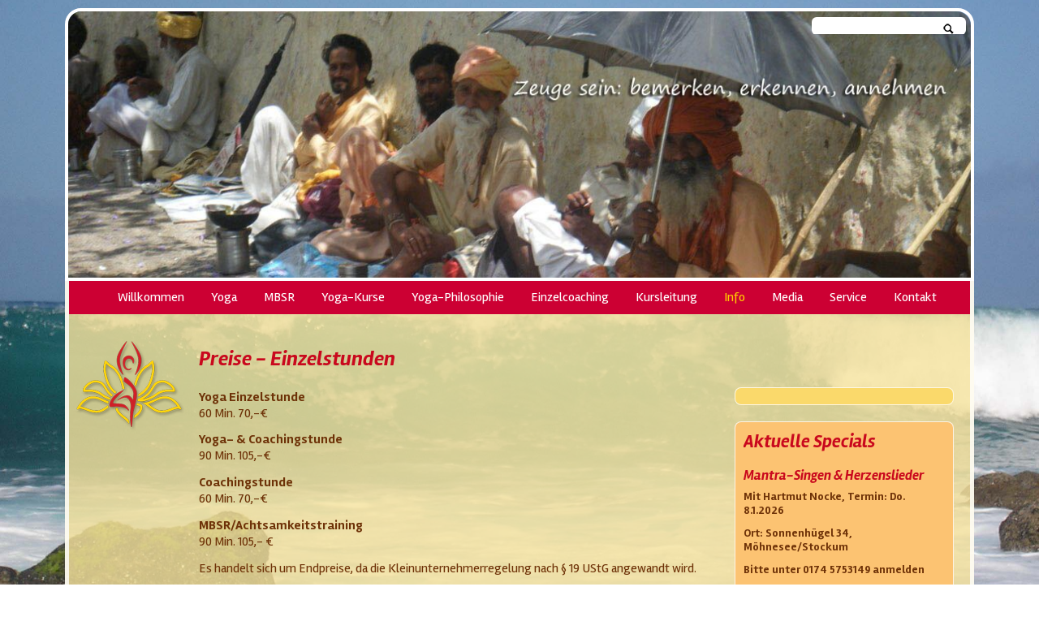

--- FILE ---
content_type: text/html; charset=UTF-8
request_url: https://yoga-pfade.de/preise.html
body_size: 4462
content:
<!DOCTYPE html>
<html lang="de">
<head>

      <meta charset="UTF-8">
    <title>Preise - Yoga-Pfade</title>
    <base href="https://yoga-pfade.de/">

          <meta name="robots" content="index,follow">
      <meta name="description" content="">
      <meta name="generator" content="Contao Open Source CMS">
    
    
    <meta name="viewport" content="width=device-width,initial-scale=1.0">
    <style>#wrapper{width:1120px;margin:0 auto}#left{width:150px;right:150px}#right{width:300px}#container{padding-left:150px;padding-right:300px}</style>
    <link rel="stylesheet" href="assets/css/layout.min.css,responsive.min.css,mobile-menu.min.css,columns.cs...-4adcb329.css">        <script src="assets/js/jquery.min.js,mobile-menu.jquery.min.js-f68c533b.js"></script><style>
    html {
        background-image: url("files/YogaSys/BG-Wasser.jpg");
        background-repeat: no-repeat;
        background-position: center;
        background-attachment: fixed;
        background-size: cover;
    }
    </style>
<link href='https://fonts.googleapis.com/css?family=Rambla:400,700,400italic,700italic' rel='stylesheet' type='text/css'>
  
</head>
<body id="top">

      
    <div id="wrapper">

                        <header id="header">
            <div class="inside">
              
<!-- indexer::stop -->
<div class="mod_pageimage block">

        
  
<figure class="image_container">
            

<img src="assets/images/7/Info-4e9a5bf1.jpg" width="1120" height="330" alt="">

    </figure>


</div>
<!-- indexer::continue -->

<!-- indexer::stop -->
<div class="mod_form block">

  
  <form action="suchen.html" method="get" enctype="application/x-www-form-urlencoded" id="suchformular">
    <div class="formbody">
                  
<div class="widget widget-text suchfeld">
    
    
  <input type="text" name="keywords" id="ctrl_1" class="text suchfeld" value="">
</div>

<div class="widget widget-submit lupe">
    
        <input type="image" src="files/YogaSys/Lupe.png" id="ctrl_2" class="submit lupe" title="Suchen" alt="Suchen">
  </div>
    </div>
  </form>

</div>
<!-- indexer::continue -->
            </div>
          </header>
              
      
<div class="custom">
      
<div id="navigation">
  <div class="inside">
    
<!-- indexer::stop -->
<nav class="mod_navigation menue block">

  
  <a href="preise.html#skipNavigation1" class="invisible">Navigation überspringen</a>

  
<ul class="level_1">
            <li class="first"><a href="willkommen.html" title="Willkommen" class="first">Willkommen</a></li>
                <li class="submenu"><a href="yoga.html" title="Yoga" class="submenu" aria-haspopup="true">Yoga</a>
<ul class="level_2">
            <li class="first"><a href="yoga-wirkungen.html" title="Yoga Wirkungen" class="first">Yoga Wirkungen</a></li>
                <li><a href="hatha-yoga.html" title="Hatha Yoga">Hatha Yoga</a></li>
                <li><a href="yoga-fuer-frauen.html" title="Yoga für Frauen">Yoga für Frauen</a></li>
                <li><a href="meditation.html" title="Meditation">Meditation</a></li>
                <li><a href="pranayama.html" title="Pranayama">Pranayama</a></li>
                <li><a href="entspannung.html" title="Entspannung">Entspannung</a></li>
                <li class="last"><a href="uebungspraxis.html" title="Übungspraxis" class="last">Übungspraxis</a></li>
      </ul>
</li>
                <li class="submenu"><a href="mbsr.html" title="MBSR" class="submenu" aria-haspopup="true">MBSR</a>
<ul class="level_2">
            <li class="first"><a href="mbsr-termine.html" title="MBSR-Termine" class="first">MBSR-Termine</a></li>
                <li><a href="achtsamkeit.html" title="Achtsamkeit">Achtsamkeit</a></li>
                <li><a href="stressbewaeltigung.html" title="Stressbewältigung">Stressbewältigung</a></li>
                <li><a href="mbsr-training.html" title="MBSR-Training">MBSR-Training</a></li>
                <li class="last"><a href="kurs-feed-back.html" title="Kurs-feed-back" class="last">Kurs-feed-back</a></li>
      </ul>
</li>
                <li class="submenu"><a href="yoga-kurse.html" title="Yoga-Kurse" class="submenu" aria-haspopup="true">Yoga-Kurse</a>
<ul class="level_2">
            <li class="first"><a href="kurstermine.html" title="Kurstermine" class="first">Kurstermine</a></li>
                <li><a href="kursbeschreibungen.html" title="Kursbeschreibungen">Kursbeschreibungen</a></li>
                <li class="last"><a href="methoden.html" title="Methoden" class="last">Methoden</a></li>
      </ul>
</li>
                <li><a href="yoga-philosophie.html" title="Yoga-Philosophie">Yoga-Philosophie</a></li>
                <li class="submenu"><a href="einzelcoaching.html" title="Einzelcoaching" class="submenu" aria-haspopup="true">Einzelcoaching</a>
<ul class="level_2">
            <li class="first"><a href="yoga-individuell.html" title="Yoga individuell" class="first">Yoga individuell</a></li>
                <li><a href="mbsr-stressbewaeltigung.html" title="MBSR / Stressbewältigung">MBSR / Stressbewältigung</a></li>
                <li class="last"><a href="einzelcoaching-detail.html" title="Einzelcoaching" class="last">Einzelcoaching</a></li>
      </ul>
</li>
                <li class="submenu"><a href="kursleitung.html" title="Kursleitung" class="submenu" aria-haspopup="true">Kursleitung</a>
<ul class="level_2">
            <li class="first"><a href="biografie.html" title="Biografie" class="first">Biografie</a></li>
                <li><a href="persoenliches.html" title="Persönliches">Persönliches</a></li>
                <li><a href="ausbildung-zertifizierung.html" title="Ausbildung / Zertifizierung">Ausbildung / Zertifizierung</a></li>
                <li class="last"><a href="feedback.html" title="Feedback" class="last">Feedback</a></li>
      </ul>
</li>
                <li class="submenu trail"><a href="info.html" title="Info" class="submenu trail" aria-haspopup="true">Info</a>
<ul class="level_2">
            <li class="active first"><strong class="active first">Preise</strong></li>
                <li class="sibling last"><a href="teilnahme.html" title="Teilnahme" class="sibling last">Teilnahme</a></li>
      </ul>
</li>
                <li class="submenu"><a href="media.html" title="Media" class="submenu" aria-haspopup="true">Media</a>
<ul class="level_2">
            <li class="first"><a href="yoga-buch.html" title="Yoga Buch" class="first">Yoga Buch</a></li>
                <li class="last"><a href="uebungs-cds.html" title="Übungs CDs" class="last">Übungs CDs</a></li>
      </ul>
</li>
                <li class="submenu"><a href="service.html" title="Service" class="submenu" aria-haspopup="true">Service</a>
<ul class="level_2">
            <li class="first"><a href="newsletter-68.html" title="Newsletter" class="first">Newsletter</a></li>
                <li><a href="links.html" title="Links">Links</a></li>
                <li><a href="literatur.html" title="Literatur">Literatur</a></li>
                <li class="last"><a href="yoga-impressionen.html" title="Yoga Impressionen" class="last">Yoga Impressionen</a></li>
      </ul>
</li>
                <li class="last"><a href="kontakt.html" title="Kontakt" class="last">Kontakt</a></li>
      </ul>

  <span id="skipNavigation1" class="invisible"></span>

</nav>
<!-- indexer::continue -->

<!-- indexer::stop -->
<div class="mod_mobile_menu MM block" id="mobil">

        
  
<div id="mobile-menu-20-trigger" class="mobile_menu_trigger">
    <div class="toggler"><img src="files/YogaSys/burger.png" alt="Mobil Navigation"></div><div class="menu">Menue</div></div>

<div id="mobile-menu-20" class="mobile_menu">
    <div class="inner">
        
<!-- indexer::stop -->
<nav class="mod_navigation MM block">

  
  <a href="preise.html#skipNavigation26" class="invisible">Navigation überspringen</a>

  
<ul class="level_1">
            <li class="first"><a href="willkommen.html" title="Willkommen" class="first">Willkommen</a></li>
                <li class="submenu"><a href="yoga.html" title="Yoga" class="submenu" aria-haspopup="true">Yoga</a>
<ul class="level_2">
            <li class="first"><a href="yoga-wirkungen.html" title="Yoga Wirkungen" class="first">Yoga Wirkungen</a></li>
                <li><a href="hatha-yoga.html" title="Hatha Yoga">Hatha Yoga</a></li>
                <li><a href="yoga-fuer-frauen.html" title="Yoga für Frauen">Yoga für Frauen</a></li>
                <li><a href="meditation.html" title="Meditation">Meditation</a></li>
                <li><a href="pranayama.html" title="Pranayama">Pranayama</a></li>
                <li><a href="entspannung.html" title="Entspannung">Entspannung</a></li>
                <li class="last"><a href="uebungspraxis.html" title="Übungspraxis" class="last">Übungspraxis</a></li>
      </ul>
</li>
                <li class="submenu"><a href="mbsr.html" title="MBSR" class="submenu" aria-haspopup="true">MBSR</a>
<ul class="level_2">
            <li class="first"><a href="mbsr-termine.html" title="MBSR-Termine" class="first">MBSR-Termine</a></li>
                <li><a href="achtsamkeit.html" title="Achtsamkeit">Achtsamkeit</a></li>
                <li><a href="stressbewaeltigung.html" title="Stressbewältigung">Stressbewältigung</a></li>
                <li><a href="mbsr-training.html" title="MBSR-Training">MBSR-Training</a></li>
                <li class="last"><a href="kurs-feed-back.html" title="Kurs-feed-back" class="last">Kurs-feed-back</a></li>
      </ul>
</li>
                <li class="submenu"><a href="yoga-kurse.html" title="Yoga-Kurse" class="submenu" aria-haspopup="true">Yoga-Kurse</a>
<ul class="level_2">
            <li class="first"><a href="kurstermine.html" title="Kurstermine" class="first">Kurstermine</a></li>
                <li><a href="kursbeschreibungen.html" title="Kursbeschreibungen">Kursbeschreibungen</a></li>
                <li class="last"><a href="methoden.html" title="Methoden" class="last">Methoden</a></li>
      </ul>
</li>
                <li><a href="yoga-philosophie.html" title="Yoga-Philosophie">Yoga-Philosophie</a></li>
                <li class="submenu"><a href="einzelcoaching.html" title="Einzelcoaching" class="submenu" aria-haspopup="true">Einzelcoaching</a>
<ul class="level_2">
            <li class="first"><a href="yoga-individuell.html" title="Yoga individuell" class="first">Yoga individuell</a></li>
                <li><a href="mbsr-stressbewaeltigung.html" title="MBSR / Stressbewältigung">MBSR / Stressbewältigung</a></li>
                <li class="last"><a href="einzelcoaching-detail.html" title="Einzelcoaching" class="last">Einzelcoaching</a></li>
      </ul>
</li>
                <li class="submenu"><a href="kursleitung.html" title="Kursleitung" class="submenu" aria-haspopup="true">Kursleitung</a>
<ul class="level_2">
            <li class="first"><a href="biografie.html" title="Biografie" class="first">Biografie</a></li>
                <li><a href="persoenliches.html" title="Persönliches">Persönliches</a></li>
                <li><a href="ausbildung-zertifizierung.html" title="Ausbildung / Zertifizierung">Ausbildung / Zertifizierung</a></li>
                <li class="last"><a href="feedback.html" title="Feedback" class="last">Feedback</a></li>
      </ul>
</li>
                <li class="submenu trail"><a href="info.html" title="Info" class="submenu trail" aria-haspopup="true">Info</a>
<ul class="level_2">
            <li class="active first"><strong class="active first">Preise</strong></li>
                <li class="sibling last"><a href="teilnahme.html" title="Teilnahme" class="sibling last">Teilnahme</a></li>
      </ul>
</li>
                <li class="submenu"><a href="media.html" title="Media" class="submenu" aria-haspopup="true">Media</a>
<ul class="level_2">
            <li class="first"><a href="yoga-buch.html" title="Yoga Buch" class="first">Yoga Buch</a></li>
                <li class="last"><a href="uebungs-cds.html" title="Übungs CDs" class="last">Übungs CDs</a></li>
      </ul>
</li>
                <li class="submenu"><a href="service.html" title="Service" class="submenu" aria-haspopup="true">Service</a>
<ul class="level_2">
            <li class="first"><a href="newsletter-68.html" title="Newsletter" class="first">Newsletter</a></li>
                <li><a href="links.html" title="Links">Links</a></li>
                <li><a href="literatur.html" title="Literatur">Literatur</a></li>
                <li class="last"><a href="yoga-impressionen.html" title="Yoga Impressionen" class="last">Yoga Impressionen</a></li>
      </ul>
</li>
                <li class="last"><a href="kontakt.html" title="Kontakt" class="last">Kontakt</a></li>
      </ul>

  <span id="skipNavigation26" class="invisible"></span>

</nav>
<!-- indexer::continue -->
    </div>
</div>

<script>
(function($) {
    $('#mobile-menu-20').mobileMenu({
                'breakPoint': 991,
        'offCanvas': true,
        'overlay': false,
        'disableNavigation': false,
        'parentTogglers': false,
        'closeOnLinkClick': false,
        'keepInPlace': false,
        'position': 'left',
        'size': '60',        'trigger': $('#mobile-menu-20-trigger')
    });
})(jQuery);
</script>


</div>
<!-- indexer::continue -->
  </div>
</div>
  </div>

              <div id="container">

                      <main id="main">
              <div class="inside">
                

  <div class="mod_article block" id="article-30">
    
          
<h1 class="ce_headline">
  Preise - Einzelstunden</h1>

<div class="ce_text block">

        
  
      <p><strong>Yoga Einzelstunde</strong> <br>60 Min. 70,-€</p>
<p><strong>Yoga- &amp; Coachingstunde</strong> <br>90 Min. 105,-€</p>
<p><strong>Coachingstunde</strong> <br>60 Min. 70,-€</p>
<p><strong>MBSR/Achtsamkeitstraining</strong> <br>90 Min. 105,- €</p>
<p>Es handelt sich um Endpreise, da die Kleinunternehmerregelung nach § 19 UStG angewandt wird.</p>  
  
  

</div>
    
      </div>

              </div>
                          </main>
          
                                    <aside id="left">
                <div class="inside">
                  
<figure id="hdlogo">
	<img src="files/YogaSys/Logo150.png" alt="" title="">
	</figure>                </div>
              </aside>
                      
                                    <aside id="right">
                <div class="inside">
                  
<div class="mbsr-bdy">


  
  
</div>
<div class="special">


<div class="ce_text block">

            <h1>Aktuelle Specials</h1>
      
  
      <h2><strong>Mantra-Singen &amp; Herzenslieder</strong></h2>
<p><strong>Mit Hartmut Nocke, Termin: Do. 8.1.2026</strong></p>
<p><strong>Ort: Sonnenhügel 34, Möhnesee/Stockum</strong></p>
<p><strong>Bitte unter 0174 5753149 anmelden</strong></p>
<h2><strong>Yoga- &amp; Meditations-Kurse</strong></h2>
<p><strong>Mittwochs, 20.00 - 21.15 Uhr online per Zoom: &#34;Yoga und Meditation&#34; </strong></p>
<p><strong>Yoga-Kurse in Präsenz am Möhnesee:</strong></p>
<p><strong>Stockum Privatgruppe: Mi. 17.45 - 19.00, ab 18.2.26</strong></p>
<p><strong>VHS Körbecke Di. 10.00-11.30 Uhr, ab 17.2.26</strong></p>
<p><strong>Bildungs-Urlaub am Meer!, Cuxhaven Nordsee 9.3.-13.3.2026</strong></p>
<p><strong>Seminare VHS Augsburg, 8./9.5.26</strong></p>
<p><a href="kurstermine.html">Kurstermine</a></p>  
  
  

</div>

  
  
</div>
<div class="angebot">


<div class="ce_text block">

            <h2>Mein Angebot für Sie:</h2>
      
  
      <p><strong>1. in Seminaren</strong></p>
<ul>
<li>Hatha-Yoga &amp; Meditation</li>
<li>Luna Yoga &amp; Hormon Yoga</li>
<li>Yoga-Ferien in der Natur</li>
<li>Achtsamkeitstraining / MBSR</li>
</ul>
<p><strong>2. in Einzelstunden</strong></p>
<ul>
<li>Yoga/Atem/Heilmeditation</li>
<li>Lebensberatung/Einzelcoaching</li>
<li>MBSR/Stressbewältigung</li>
</ul>  
  
  

</div>

  
  
</div>
<div class="newsletter">

<div class="ce_text block">

            <h2>Newsletter</h2>
      
  
      <p>Mit dem Newsletter informiere ich Sie gern über Aktuelles, Kursstarts, freie Seminar-Plätze oder Spezialangebote in meinem Programm. Wollen sie sich auf dem Laufenden halten, nehme ich Sie gerne in meinen Verteiler auf. Der Newsletter erscheint 3-4 Mal im Jahr!</p>  
  
  

</div>

<!-- indexer::stop -->
<div class="mod_subscribe block">

        
  
  <form id="tl_subscribe_16" method="post">
    <div class="formbody">
      <input type="hidden" name="FORM_SUBMIT" value="tl_subscribe_16">
      <input type="hidden" name="REQUEST_TOKEN" value="">

      
                        <input type="hidden" name="channels[]" value="1">
              
      <div class="widget widget-text mandatory">
        <label for="ctrl_email_16" class="invisible">E-Mail-Adresse</label>
        <input type="email" name="email" id="ctrl_email_16" class="text mandatory" value="" placeholder="E-Mail-Adresse" required>
      </div>

      
      
<div class="widget widget-captcha mandatory">
        <label for="ctrl_subscribe_16">
      <span class="invisible">Pflichtfeld </span>Sicherheitsfrage<span class="mandatory">*</span>
    </label>
  
    
  <input type="text" name="captcha_subscribe_16" id="ctrl_subscribe_16" class="captcha mandatory" value="" aria-describedby="captcha_text_subscribe_16" maxlength="2" required>
  <span id="captcha_text_subscribe_16" class="captcha_text">&#66;&#x69;&#116;&#x74;&#101;&#x20;&#114;&#x65;&#99;&#x68;&#110;&#x65;&#110;&#x20;&#83;&#x69;&#101;&#x20;&#54;&#x20;&#112;&#x6C;&#117;&#x73;&#32;&#x31;&#46;</span>
  <input type="hidden" name="captcha_subscribe_16_hash" value="">

      <div style="display:none">
      <label for="ctrl_subscribe_16_hp">Do not fill in this field</label>
      <input type="text" name="captcha_subscribe_16_name" id="ctrl_subscribe_16_hp" value="">
    </div>
    <script>
      (function() {
        var e = document.getElementById('ctrl_subscribe_16'),
            p = e.parentNode, f = p.parentNode;

        if (f.classList.contains('widget-captcha') || 'fieldset' === f.nodeName.toLowerCase() && 1 === f.children.length) {
          p = f;
        }

        e.required = false;
        p.style.display = 'none';

        setTimeout(() => {
          fetch("\/_contao\/captcha\/de").then(r => r.json()).then(d => {
            e.value = d.sum;
            e.form.elements["captcha_subscribe_16_hash"].value = d.hash;
            document.getElementById('captcha_text_subscribe_16').textContent = d.question;
          });
        }, 5000);
      })();
    </script>
  
</div>

      
      <div class="widget widget-submit">
        <button type="submit" class="submit">Abonnieren</button>
      </div>
    </div>
  </form>


</div>
<!-- indexer::continue -->
  

  
  
</div>                </div>
              </aside>
                      
        </div>
      
      
                        <footer id="footer">
            <div class="inside">
              
<!-- indexer::stop -->
<div id="footmenu">
©2024 | Yoga Pfade, Sabine Gerlach | <a href="datenschutz.html" title="Datenschutz">Datenschutz</a> | <a href="impressum.html" title="Impressum">Impressum</a> | 
</div>
<!-- indexer::continue -->            </div>
          </footer>
              
    </div>

      
  
<script src="assets/colorbox/js/colorbox.min.js?v=1.6.6"></script>
<script>
  jQuery(function($) {
    $('a[data-lightbox]').map(function() {
      $(this).colorbox({
        // Put custom options here
        loop: false,
        rel: $(this).attr('data-lightbox'),
        maxWidth: '95%',
        maxHeight: '95%'
      });
    });
  });
</script>

<script>
  (function() {
    var p = document.querySelector('p.error') || document.querySelector('p.confirm');
    if (p) {
      p.scrollIntoView();
    }
  })();
</script>
  <script type="application/ld+json">
{
    "@context": "https:\/\/schema.org",
    "@graph": [
        {
            "@type": "WebPage"
        }
    ]
}
</script>
<script type="application/ld+json">
{
    "@context": "https:\/\/schema.contao.org",
    "@graph": [
        {
            "@type": "Page",
            "fePreview": false,
            "groups": [],
            "noSearch": false,
            "pageId": 34,
            "protected": false,
            "title": "Preise"
        }
    ]
}
</script></body>
</html>

--- FILE ---
content_type: text/css
request_url: https://yoga-pfade.de/assets/css/layout.min.css,responsive.min.css,mobile-menu.min.css,columns.cs...-4adcb329.css
body_size: 3790
content:
body,form,figure{margin:0;padding:0}img{border:0}header,footer,nav,section,aside,article,figure,figcaption{display:block}body{font-size:100.01%}select,input,textarea{font-size:99%}#container,.inside{position:relative}#main,#left,#right{float:left;position:relative}#main{width:100%}#left{margin-left:-100%}#right{margin-right:-100%}#footer{clear:both}#main .inside{min-height:1px}.ce_gallery>ul,.content-gallery>ul{margin:0;padding:0;overflow:hidden;list-style:none}.ce_gallery>ul li,.content-gallery>ul li{float:left}.ce_gallery>ul li.col_first,.content-gallery>ul li.col_first{clear:left}.float_left,.media--left>figure{float:left}.float_right,.media--right>figure{float:right}.block{overflow:hidden}.clear,#clear{height:.1px;font-size:.1px;line-height:.1px;clear:both}.invisible{border:0;clip:rect(0 0 0 0);height:1px;margin:-1px;overflow:hidden;padding:0;position:absolute;width:1px}.custom{display:block}#container:after,.custom:after{content:"";display:table;clear:both}
@media (max-width:767px){#wrapper{margin:0;width:auto}#container{padding-left:0;padding-right:0}#main,#left,#right{float:none;width:auto}#left{right:0;margin-left:0}#right{margin-right:0}}img{max-width:100%;height:auto}.audio_container audio{max-width:100%}.video_container video{max-width:100%;height:auto}.aspect,.responsive{position:relative;height:0}.aspect iframe,.responsive iframe{position:absolute;top:0;left:0;width:100%;height:100%}.aspect--16\:9,.responsive.ratio-169{padding-bottom:56.25%}.aspect--16\:10,.responsive.ratio-1610{padding-bottom:62.5%}.aspect--21\:9,.responsive.ratio-219{padding-bottom:42.8571%}.aspect--4\:3,.responsive.ratio-43{padding-bottom:75%}.aspect--3\:2,.responsive.ratio-32{padding-bottom:66.6666%}
.mobile_menu{position:fixed;z-index:100;display:none}.mobile_menu .inner{height:100%;background:#000;overflow-y:scroll}.mobile_menu.active.position_left{box-shadow:2px 0 5px 0 rgba(0,0,0,.5)}.mobile_menu.active.position_top{box-shadow:0 2px 5px 0 rgba(0,0,0,.5)}.mobile_menu.active.position_right{box-shadow:-2px 0 5px 0 rgba(0,0,0,.5)}.mobile_menu.active.position_bottom{box-shadow:0 -2px 5px 0 rgba(0,0,0,.5)}.mobile_menu.active.no_shadow{box-shadow:none!important}.mobile_menu_trigger{display:none}.mobile_menu_wrapper{position:relative;width:100%;overflow:hidden}.mobile_menu_overlay{position:fixed;top:0;left:0;width:100%;height:100vh;z-index:99}.mobile_menu_overlay.background{background:rgba(0,0,0,.5)}.mobile_menu li.submenu_hide>ul{display:none}.mobile_menu li.submenu_show>ul{display:block}body.ie8 .mobile_menu,body.ie8 .mobile_menu_trigger,body.ie9 .mobile_menu,body.ie9 .mobile_menu_trigger{display:none!important}
.rs-columns {
  clear: both;
  display: inline-block;
  width: 100%;
}

.rs-column {
  float: left;
  width: 100%;
  margin-top: 7.69231%;
  margin-right: 7.69231%;
}
.rs-column.-large-first {
  clear: left;
}
.rs-column.-large-last {
  margin-right: -5px;
}
.rs-column.-large-first-row {
  margin-top: 0;
}
.rs-column.-large-col-1-1 {
  width: 100%;
}
.rs-column.-large-col-2-1 {
  width: 46.15385%;
}
.rs-column.-large-col-2-2 {
  width: 100%;
}
.rs-column.-large-col-3-1 {
  width: 28.20513%;
}
.rs-column.-large-col-3-2 {
  width: 64.10256%;
}
.rs-column.-large-col-3-3 {
  width: 100%;
}
.rs-column.-large-col-4-1 {
  width: 19.23077%;
}
.rs-column.-large-col-4-2 {
  width: 46.15385%;
}
.rs-column.-large-col-4-3 {
  width: 73.07692%;
}
.rs-column.-large-col-4-4 {
  width: 100%;
}
.rs-column.-large-col-5-1 {
  width: 13.84615%;
}
.rs-column.-large-col-5-2 {
  width: 35.38462%;
}
.rs-column.-large-col-5-3 {
  width: 56.92308%;
}
.rs-column.-large-col-5-4 {
  width: 78.46154%;
}
.rs-column.-large-col-5-5 {
  width: 100%;
}
.rs-column.-large-col-6-1 {
  width: 10.25641%;
}
.rs-column.-large-col-6-2 {
  width: 28.20513%;
}
.rs-column.-large-col-6-3 {
  width: 46.15385%;
}
.rs-column.-large-col-6-4 {
  width: 64.10256%;
}
.rs-column.-large-col-6-5 {
  width: 82.05128%;
}
.rs-column.-large-col-6-6 {
  width: 100%;
}
@media screen and (max-width: 900px) {
  .rs-column {
    margin-top: 7.69231%;
    margin-right: 7.69231%;
  }
  .rs-column.-large-first {
    clear: none;
  }
  .rs-column.-large-last {
    margin-right: 7.69231%;
  }
  .rs-column.-large-first-row {
    margin-top: 7.69231%;
  }
  .rs-column.-medium-first {
    clear: left;
  }
  .rs-column.-medium-last {
    margin-right: -5px;
  }
  .rs-column.-medium-first-row {
    margin-top: 0;
  }
  .rs-column.-medium-col-1-1 {
    width: 100%;
  }
  .rs-column.-medium-col-2-1 {
    width: 46.15385%;
  }
  .rs-column.-medium-col-2-2 {
    width: 100%;
  }
  .rs-column.-medium-col-3-1 {
    width: 28.20513%;
  }
  .rs-column.-medium-col-3-2 {
    width: 64.10256%;
  }
  .rs-column.-medium-col-3-3 {
    width: 100%;
  }
  .rs-column.-medium-col-4-1 {
    width: 19.23077%;
  }
  .rs-column.-medium-col-4-2 {
    width: 46.15385%;
  }
  .rs-column.-medium-col-4-3 {
    width: 73.07692%;
  }
  .rs-column.-medium-col-4-4 {
    width: 100%;
  }
  .rs-column.-medium-col-5-1 {
    width: 13.84615%;
  }
  .rs-column.-medium-col-5-2 {
    width: 35.38462%;
  }
  .rs-column.-medium-col-5-3 {
    width: 56.92308%;
  }
  .rs-column.-medium-col-5-4 {
    width: 78.46154%;
  }
  .rs-column.-medium-col-5-5 {
    width: 100%;
  }
  .rs-column.-medium-col-6-1 {
    width: 10.25641%;
  }
  .rs-column.-medium-col-6-2 {
    width: 28.20513%;
  }
  .rs-column.-medium-col-6-3 {
    width: 46.15385%;
  }
  .rs-column.-medium-col-6-4 {
    width: 64.10256%;
  }
  .rs-column.-medium-col-6-5 {
    width: 82.05128%;
  }
  .rs-column.-medium-col-6-6 {
    width: 100%;
  }
}
@media screen and (max-width: 599px) {
  .rs-column {
    margin-top: 7.69231%;
    margin-right: 7.69231%;
  }
  .rs-column.-large-last {
    margin-right: 7.69231%;
  }
  .rs-column.-large-first-row {
    margin-top: 7.69231%;
  }
  .rs-column.-medium-first {
    clear: none;
  }
  .rs-column.-medium-last {
    margin-right: 7.69231%;
  }
  .rs-column.-medium-first-row {
    margin-top: 7.69231%;
  }
  .rs-column.-small-first {
    clear: left;
  }
  .rs-column.-small-last {
    margin-right: -5px;
  }
  .rs-column.-small-first-row {
    margin-top: 0;
  }
  .rs-column.-small-col-1-1 {
    width: 100%;
  }
  .rs-column.-small-col-2-1 {
    width: 46.15385%;
  }
  .rs-column.-small-col-2-2 {
    width: 100%;
  }
  .rs-column.-small-col-3-1 {
    width: 28.20513%;
  }
  .rs-column.-small-col-3-2 {
    width: 64.10256%;
  }
  .rs-column.-small-col-3-3 {
    width: 100%;
  }
  .rs-column.-small-col-4-1 {
    width: 19.23077%;
  }
  .rs-column.-small-col-4-2 {
    width: 46.15385%;
  }
  .rs-column.-small-col-4-3 {
    width: 73.07692%;
  }
  .rs-column.-small-col-4-4 {
    width: 100%;
  }
  .rs-column.-small-col-5-1 {
    width: 13.84615%;
  }
  .rs-column.-small-col-5-2 {
    width: 35.38462%;
  }
  .rs-column.-small-col-5-3 {
    width: 56.92308%;
  }
  .rs-column.-small-col-5-4 {
    width: 78.46154%;
  }
  .rs-column.-small-col-5-5 {
    width: 100%;
  }
  .rs-column.-small-col-6-1 {
    width: 10.25641%;
  }
  .rs-column.-small-col-6-2 {
    width: 28.20513%;
  }
  .rs-column.-small-col-6-3 {
    width: 46.15385%;
  }
  .rs-column.-small-col-6-4 {
    width: 64.10256%;
  }
  .rs-column.-small-col-6-5 {
    width: 82.05128%;
  }
  .rs-column.-small-col-6-6 {
    width: 100%;
  }
}

#colorbox,#cboxOverlay,#cboxWrapper{position:absolute;top:0;left:0;z-index:9999;overflow:hidden;-webkit-transform:translate3d(0,0,0)}#cboxWrapper{max-width:none}#cboxOverlay{position:fixed;width:100%;height:100%}#cboxMiddleLeft,#cboxBottomLeft{clear:left}#cboxContent{position:relative}#cboxLoadedContent{overflow:auto;-webkit-overflow-scrolling:touch}#cboxTitle{margin:0}#cboxLoadingOverlay,#cboxLoadingGraphic{position:absolute;top:0;left:0;width:100%;height:100%}#cboxPrevious,#cboxNext,#cboxClose,#cboxSlideshow{cursor:pointer}.cboxPhoto{float:left;margin:auto;border:0;display:block;max-width:none;-ms-interpolation-mode:bicubic}.cboxIframe{width:100%;height:100%;display:block;border:0;padding:0;margin:0}#colorbox,#cboxContent,#cboxLoadedContent{box-sizing:content-box;-moz-box-sizing:content-box;-webkit-box-sizing:content-box}#cboxOverlay{background:#000;opacity:.9;filter:alpha(opacity = 90)}#colorbox{outline:0}#cboxContent{margin-top:20px;background:#000}.cboxIframe{background:#fff}#cboxError{padding:50px;border:1px solid #ccc}#cboxLoadedContent{border:5px solid #000;background:#fff}#cboxTitle{position:absolute;top:-20px;left:0;color:#ccc}#cboxCurrent{position:absolute;top:-20px;right:0;color:#ccc}#cboxLoadingGraphic{background:url(../../assets/colorbox/images/loading.gif) no-repeat center center}#cboxPrevious,#cboxNext,#cboxSlideshow,#cboxClose{border:0;padding:0;margin:0;overflow:visible;width:auto;background:0 0}#cboxPrevious:active,#cboxNext:active,#cboxSlideshow:active,#cboxClose:active{outline:0}#cboxSlideshow{position:absolute;top:-20px;right:90px;color:#fff}#cboxPrevious{position:absolute;top:50%;left:5px;margin-top:-32px;background:url(../../assets/colorbox/images/controls.png) no-repeat top left;width:28px;height:65px;text-indent:-9999px}#cboxPrevious:hover{background-position:bottom left}#cboxNext{position:absolute;top:50%;right:5px;margin-top:-32px;background:url(../../assets/colorbox/images/controls.png) no-repeat top right;width:28px;height:65px;text-indent:-9999px}#cboxNext:hover{background-position:bottom right}#cboxClose{position:absolute;top:5px;right:5px;display:block;background:url(../../assets/colorbox/images/controls.png) no-repeat top center;width:38px;height:19px;text-indent:-9999px}#cboxClose:hover{background-position:bottom center}

/* basis.css */
figcaption {
    max-width:100%;
    text-align:center;
    font-size:12px;
}
figure {
    margin:0;
    padding:0;
}
body {
    margin:0;
    padding:0;
}
a,
b,
body,
cite,
div,
em,
i,
label,
li,
ol,
p,
strong,
td,
th,
u,
ul {
    font-family:"Rambla",Geneva,Arial,Helvetica,sans-serif;
}
h1,
h2,
h3,
h4,
h5,
h6 {
    font-family:"Rambla",Arial,Helvetica,sans-serif;
    font-style:italic;
    font-weight: 900;
}
fieldset,
form,
input,
optgroup,
select,
textarea {
    font-family:Rambla,Arial,Helvetica,sans-serif;
}
a,
body,
div,
fieldset,
form,
input,
label,
optgroup,
p,
select,
td,
th,
textarea,
ul {
    font-size:1em;
    line-height:1.25;
    color:#6e3208;
}
li,
ol {
    line-height:1.15;
}
h1,
h2,
h3,
h4,
h5,
h6 {
    color:#c9081d;
}
img {
    border:0px;
}
pre,
form {
    margin:0;
    padding:0;
}
p {
    margin:0;
    padding:0 0 .8em;
}
h1 {
    margin:0;
    padding:0 0 .8em;
    font-size:160%;
}
h2 {
    margin:0;
    padding:0 0 .4em;
    font-size:120%;
}
h3 {
    font-size:100%;
    line-height:1.4;
}
optgroup {
    padding-top:3px;
    padding-bottom:3px;
}
a {
    text-decoration:none;
    color:#c60;
}
a:hover {
    border-bottom:1px solid;
}

#lotus,
#mbsr,
#bdy {
    float:left;
    margin-top:10px;
    margin-left:5px;
}


#Toggler {
    width:40px;
    height:40px;
    float:right;
    margin-top:10px;
    margin-right:10px;

}

*:focus {
    outline:none;
}
.ce_gallery img {
    border:2px solid rgba(255,255,255,.8);
    border-radius:5px;
}
.ui-accordion-header {
    font-weight:bold;
    color:#c9081d;
    cursor: pointer;
}
.custom {
    background-color:rgba(247,228,158,.8);
    border-right:5px solid rgba(255,255,255,.8);
    border-left:5px solid rgba(255,255,255,.8);
}
.mod_article.mbsr p {
    font-style:italic;
    color:#fff;
}
#footer {
    height:50px;
}
#footmenu {
    position:relative;
    float:right;
    margin-top:8px;
    margin-right:20px;
    margin-bottom:20px;
    font-size:12px;
}
#header #suchformular {
    margin:0;
}
#header #suchformular .suchfeld {
    width:150px;
    height:20px;
    margin-right:10px;
    padding:1px 30px 1px 10px;
    border:0 solid;
    border-radius:6px;
}
#header #suchformular .lupe {
    right:7px;
    top:4px;
    position:absolute;
    padding:0;
    border-radius:10px;
}
#header div.mod_form {
    right:10px;
    top:10px;
    position:absolute;
    font-size:12px;
    line-height:44px;
    z-index:199;
}


.zitat.ce_text {
    margin-bottom:20px;
    padding:10px 10px 10px 20px;
    background-color:rgba(235,203,63,.5);
    border:1px solid rgba(255,255,255,.5);
    border-radius:8px;
}
#hdlogo {
    width:100%;
    left:0;
    top:0;
    position:absolute;

}
.mod_pageimage .image_container {
    border:4px solid #fff;
    border-top-left-radius:20px;
    border-top-right-radius:20px;
}

.image_container img {

    border-top-left-radius:20px;
    border-top-right-radius:20px;
}


.mod_pageimage img {
    border-top-left-radius:16px;
    border-top-right-radius:18px;
}
img {
    display:block;
    vertical-align:bottom;
}
#main .inside {
    padding:20px 20px 20px 10px;
}

/* layout.css */
ul {
    margin:-0.4em 0 0;
    padding:0 0 .4em 1.2em;
}

/* layout.css */
li {
    padding-bottom:5px;
    line-height:120%;
}
#footer .ce_text {
    font:12px Arial;
}
#right .inside {
    margin:0;
    padding:10px 20px 10px 10px;
}
#right .special,
#right .angebot,
#right .mbsr-bdy,
#right .newsletter {
    margin:20px 0 0;
    padding:10px;
    border:1px solid rgba(255,255,255,.8);
    border-radius:8px;
    font-size:14px;
    line-height:18px;
    color:#449c11;
}
#right .mbsr-bdy {
    margin:60px 0 0;
    background-color:#fad96b;
}
#right .special {
    background-color:#fcc372;
}
#right .angebot {
    background-color:#f7e979;
}
#container {
    padding-top:20px;
    background-color:rgba(247,228,158,.8);
    border-right:5px solid rgba(255,255,255,.8);
    border-bottom:5px solid rgba(255,255,255,.8);
    border-left:5px solid rgba(255,255,255,.8);
    border-bottom-right-radius:15px;
    border-bottom-left-radius:15px;
}
#main .inside,
#right .inside {
    min-height:600px;
}
#menu-icon {
    width:40px;
    height:40px;
    background-image:url("../../files/files/IH-System/navigation.png");
    background-position:center center;
}
a:hover#menu-icon {
    background-color:#444;
}
#wrapper {
    width:100%;
    max-width:1120px;
    margin-right:auto;
    margin-left:auto;
}
#top {
    padding:10px 5px;
}

.toggler, .menu {
    float:right;
    margin-top:5px;
    margin-right:10px;
    margin-bottom:0;
}
.toggler {
    width:40px;
    height:40px;
}
.menu {
    margin-top:10px;
    width:60px;
    height:40px;
}


.mod_navigation.menue   {
    background-color:#cc0033;
    padding-top:10px;
    text-align:center;
}
.mod_navigation.menue ul {
    width:auto;
    margin:0 auto;
}
.mod_navigation.menue li {
    width:auto;
    display:inline-block;
    margin:0 15px;
    list-style-type:none;
}
.mod_navigation.menue a,
.mod_navigation.menue span {
    display:block;
    line-height:1.2em;
    text-decoration:none;
    color:#fff;
}
.mod_navigation.menue .active,
.mod_navigation.menue .trail {
    padding-bottom:0;
    color:#ffcc00;
}
.mod_navigation.menue a:hover,
.mod_navigation.menue a:focus {
    padding-bottom:0;
    color:#ffcc00;
}
.mod_navigation.menue .level_2 li {
    clear:both;
    float:left;
}
.mod_navigation.menue .level_2 {

    left:-32768px;
    position:absolute;
    margin-top:2px;
    padding:10px 0 10px 0;

    background-color:#cc0033;
    border-bottom-right-radius:8px;
    border-bottom-left-radius:8px;
    behavior:url('assets/css3pie/1.0.0/PIE.htc');
    top:-32768px;
    z-index: 1000;
}
.mod_navigation.menue li:hover .level_2 {
    width:auto;
    height:auto;
    min-width:80px;
    left:auto;
    top:auto;
    position:absolute;
    display:block;
}
.mod_navigation.menue .level_2 a,
.mod_navigation.menue .level_2 span {
    margin-top:5px;
    font-size:13px;
    line-height:130%;
    font-weight:normal;
}
.mod_navigation.menue .level_2 .first a,
.mod_navigation.menue .level_2 .first span {
    margin-top:10px;
    font-size:13px;
    line-height:130%;
    font-weight:normal;
}

.mod_navigation.menue .level_2 .active,
.mod_navigation.menue .level_2 .trail {
    margin-top:10px;
    font-size:13px;
    line-height:130%;;
    font-weight:bold;
}
@media only screen and (max-width: 991px){
    
    .mod_navigation.menue
    {
        display: none;
    }
    

.mod_mobile_menu {
  width: 100%;
  z-index: 100;
}

.mobile_menu .inner {
  background-color: #cccccc;
  color: #4c4d4b;
}
.mobile_menu .inner .ce_text {
  line-height: 1;
  padding: 5px 60px;
}

.mobile_menu .mod_navigation {
  clear: both;
 Position: absolute;

 top: 50px;
}
.mobile_menu .mod_navigation ul {
  float:left;
  margin: 0;
  padding: 0;
}
.mobile_menu .mod_navigation li {
  margin: 0;
  padding: 0;
}
.mobile_menu .mod_navigation ul li {
  list-style-type: none;
  margin: 0;
  padding: 0;
}
.mobile_menu .mod_navigation a,
.mobile_menu .mod_navigation strong {
  border-bottom: 1px solid #c00;
  color: #009;
  display: block;
  font-size: 16px;
  padding: 12px 30px;
  text-decoration: none;
}
.mobile_menu .mod_navigation a.first,
.mobile_menu .mod_navigation strong.first {
  border-top: 1px solid #c00;
}
.mobile_menu .mod_navigation a:focus, .mobile_menu .mod_navigation a:hover {
  color: white;
}
.mobile_menu .mod_navigation a.trail:focus, .mobile_menu .mod_navigation a.trail:hover {
  color: #ffffff;
}
.mobile_menu .mod_navigation .active,
.mobile_menu .mod_navigation .trail {

  color: #ffffff;
    font-weight: bold;
}
.mobile_menu .mod_navigation .level_2 a,
.mobile_menu .mod_navigation .level_2 strong {

    padding-left: 45px;    
    text-decoration: none;    
    font-weight: normal;
}
.mobile_menu .mod_navigation .level_2 a.first,
.mobile_menu .mod_navigation .level_2 strong.first {
  border-top: 0;
}
    
.mobile_menu .mod_navigation .level_2 a:focus, .mobile_menu .mod_navigation .level_2 a:hover {
  color: white;
}
    
.mobile_menu .mod_navigation .level_2 a.trail:focus, .mobile_menu .mod_navigation .level_2 a.trail:hover {
  color: #ffffff;
}    
    
.mobile_menu .mod_navigation .level_2 .active,
.mobile_menu .mod_navigation .level_2 .trail {
    color: white;
    font-weight: bold;
}

.mobile_menu .submenu > a::after {
  content: '›';    color: white;
  display: inline-block;
  width: 32px;
  height: 40px;
  line-height: 40px;
  text-align: center;
}



.mobile_menu .mod_navigation .level_3 a,
.mobile_menu .mod_navigation .level_3 strong {

    color: #009;
    padding-left: 75px;
    text-decoration: none;
}
.mobile_menu .mod_navigation .level_3 a.first,
.mobile_menu .mod_navigation .level_3 strong.first {
  border-top: 0;
}
    
.mobile_menu .mod_navigation .level_3 a:focus, .mobile_menu .mod_navigation .level_3 a:hover {
  color: white;
}
    
.mobile_menu .mod_navigation .level_3 a.trail:focus, .mobile_menu .mod_navigation .level_3 a.trail:hover {
  color: #ffffff;
}
    
.mobile_menu .mod_navigation .level_3 .active,
.mobile_menu .mod_navigation .level_3 .trail {
    color: white;

    font-weight: bold;
}
    
.navi_title
    {
        color: white;
        text-align: center;
    }
    
.navi_footer
    {
        color: white;
        text-align: center;
    }
}
